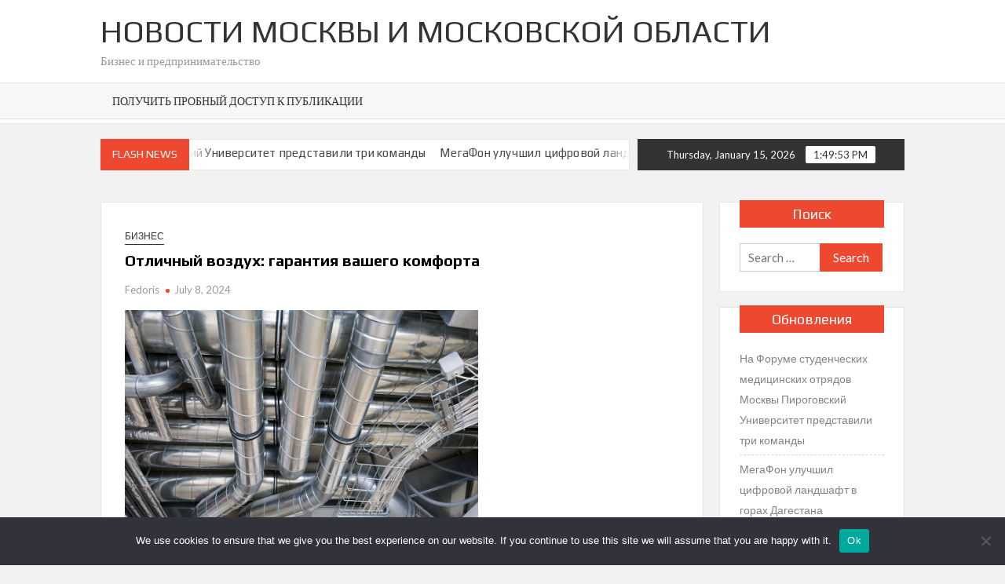

--- FILE ---
content_type: text/html; charset=UTF-8
request_url: https://mm-online.ru/4673474-otlichnyjj-vozdukh-garantiya-vashego-komforta-6tz0/
body_size: 17649
content:
<!doctype html>
<html lang="ru-RU">
<head>
	<meta charset="UTF-8">
	<meta name="viewport" content="width=device-width">
	<link rel="profile" href="https://gmpg.org/xfn/11">

	<title>Отличный воздух: гарантия вашего комфорта &#8211; Новости Москвы и Московской Области</title>
			 			 			 			 			 			 			 			 			 			 			 			 			 			 			 			 <meta name='robots' content='max-image-preview:large' />
	<style>img:is([sizes="auto" i], [sizes^="auto," i]) { contain-intrinsic-size: 3000px 1500px }</style>
	<link rel='dns-prefetch' href='//fonts.googleapis.com' />
<link rel="alternate" type="application/rss+xml" title="Новости Москвы и Московской Области &raquo; Feed" href="https://mm-online.ru/feed/" />
<link rel="alternate" type="application/rss+xml" title="Новости Москвы и Московской Области &raquo; Comments Feed" href="https://mm-online.ru/comments/feed/" />
<link rel="alternate" type="application/rss+xml" title="Новости Москвы и Московской Области &raquo; Отличный воздух: гарантия вашего комфорта Comments Feed" href="https://mm-online.ru/4673474-otlichnyjj-vozdukh-garantiya-vashego-komforta-6tz0/feed/" />
<script type="text/javascript">
/* <![CDATA[ */
window._wpemojiSettings = {"baseUrl":"https:\/\/s.w.org\/images\/core\/emoji\/15.1.0\/72x72\/","ext":".png","svgUrl":"https:\/\/s.w.org\/images\/core\/emoji\/15.1.0\/svg\/","svgExt":".svg","source":{"concatemoji":"https:\/\/mm-online.ru\/wp-includes\/js\/wp-emoji-release.min.js?ver=6.8.1"}};
/*! This file is auto-generated */
!function(i,n){var o,s,e;function c(e){try{var t={supportTests:e,timestamp:(new Date).valueOf()};sessionStorage.setItem(o,JSON.stringify(t))}catch(e){}}function p(e,t,n){e.clearRect(0,0,e.canvas.width,e.canvas.height),e.fillText(t,0,0);var t=new Uint32Array(e.getImageData(0,0,e.canvas.width,e.canvas.height).data),r=(e.clearRect(0,0,e.canvas.width,e.canvas.height),e.fillText(n,0,0),new Uint32Array(e.getImageData(0,0,e.canvas.width,e.canvas.height).data));return t.every(function(e,t){return e===r[t]})}function u(e,t,n){switch(t){case"flag":return n(e,"\ud83c\udff3\ufe0f\u200d\u26a7\ufe0f","\ud83c\udff3\ufe0f\u200b\u26a7\ufe0f")?!1:!n(e,"\ud83c\uddfa\ud83c\uddf3","\ud83c\uddfa\u200b\ud83c\uddf3")&&!n(e,"\ud83c\udff4\udb40\udc67\udb40\udc62\udb40\udc65\udb40\udc6e\udb40\udc67\udb40\udc7f","\ud83c\udff4\u200b\udb40\udc67\u200b\udb40\udc62\u200b\udb40\udc65\u200b\udb40\udc6e\u200b\udb40\udc67\u200b\udb40\udc7f");case"emoji":return!n(e,"\ud83d\udc26\u200d\ud83d\udd25","\ud83d\udc26\u200b\ud83d\udd25")}return!1}function f(e,t,n){var r="undefined"!=typeof WorkerGlobalScope&&self instanceof WorkerGlobalScope?new OffscreenCanvas(300,150):i.createElement("canvas"),a=r.getContext("2d",{willReadFrequently:!0}),o=(a.textBaseline="top",a.font="600 32px Arial",{});return e.forEach(function(e){o[e]=t(a,e,n)}),o}function t(e){var t=i.createElement("script");t.src=e,t.defer=!0,i.head.appendChild(t)}"undefined"!=typeof Promise&&(o="wpEmojiSettingsSupports",s=["flag","emoji"],n.supports={everything:!0,everythingExceptFlag:!0},e=new Promise(function(e){i.addEventListener("DOMContentLoaded",e,{once:!0})}),new Promise(function(t){var n=function(){try{var e=JSON.parse(sessionStorage.getItem(o));if("object"==typeof e&&"number"==typeof e.timestamp&&(new Date).valueOf()<e.timestamp+604800&&"object"==typeof e.supportTests)return e.supportTests}catch(e){}return null}();if(!n){if("undefined"!=typeof Worker&&"undefined"!=typeof OffscreenCanvas&&"undefined"!=typeof URL&&URL.createObjectURL&&"undefined"!=typeof Blob)try{var e="postMessage("+f.toString()+"("+[JSON.stringify(s),u.toString(),p.toString()].join(",")+"));",r=new Blob([e],{type:"text/javascript"}),a=new Worker(URL.createObjectURL(r),{name:"wpTestEmojiSupports"});return void(a.onmessage=function(e){c(n=e.data),a.terminate(),t(n)})}catch(e){}c(n=f(s,u,p))}t(n)}).then(function(e){for(var t in e)n.supports[t]=e[t],n.supports.everything=n.supports.everything&&n.supports[t],"flag"!==t&&(n.supports.everythingExceptFlag=n.supports.everythingExceptFlag&&n.supports[t]);n.supports.everythingExceptFlag=n.supports.everythingExceptFlag&&!n.supports.flag,n.DOMReady=!1,n.readyCallback=function(){n.DOMReady=!0}}).then(function(){return e}).then(function(){var e;n.supports.everything||(n.readyCallback(),(e=n.source||{}).concatemoji?t(e.concatemoji):e.wpemoji&&e.twemoji&&(t(e.twemoji),t(e.wpemoji)))}))}((window,document),window._wpemojiSettings);
/* ]]> */
</script>
<style id='wp-emoji-styles-inline-css' type='text/css'>

	img.wp-smiley, img.emoji {
		display: inline !important;
		border: none !important;
		box-shadow: none !important;
		height: 1em !important;
		width: 1em !important;
		margin: 0 0.07em !important;
		vertical-align: -0.1em !important;
		background: none !important;
		padding: 0 !important;
	}
</style>
<link rel='stylesheet' id='wp-block-library-css' href='https://mm-online.ru/wp-includes/css/dist/block-library/style.min.css?ver=6.8.1' type='text/css' media='all' />
<style id='classic-theme-styles-inline-css' type='text/css'>
/*! This file is auto-generated */
.wp-block-button__link{color:#fff;background-color:#32373c;border-radius:9999px;box-shadow:none;text-decoration:none;padding:calc(.667em + 2px) calc(1.333em + 2px);font-size:1.125em}.wp-block-file__button{background:#32373c;color:#fff;text-decoration:none}
</style>
<style id='global-styles-inline-css' type='text/css'>
:root{--wp--preset--aspect-ratio--square: 1;--wp--preset--aspect-ratio--4-3: 4/3;--wp--preset--aspect-ratio--3-4: 3/4;--wp--preset--aspect-ratio--3-2: 3/2;--wp--preset--aspect-ratio--2-3: 2/3;--wp--preset--aspect-ratio--16-9: 16/9;--wp--preset--aspect-ratio--9-16: 9/16;--wp--preset--color--black: #000000;--wp--preset--color--cyan-bluish-gray: #abb8c3;--wp--preset--color--white: #ffffff;--wp--preset--color--pale-pink: #f78da7;--wp--preset--color--vivid-red: #cf2e2e;--wp--preset--color--luminous-vivid-orange: #ff6900;--wp--preset--color--luminous-vivid-amber: #fcb900;--wp--preset--color--light-green-cyan: #7bdcb5;--wp--preset--color--vivid-green-cyan: #00d084;--wp--preset--color--pale-cyan-blue: #8ed1fc;--wp--preset--color--vivid-cyan-blue: #0693e3;--wp--preset--color--vivid-purple: #9b51e0;--wp--preset--gradient--vivid-cyan-blue-to-vivid-purple: linear-gradient(135deg,rgba(6,147,227,1) 0%,rgb(155,81,224) 100%);--wp--preset--gradient--light-green-cyan-to-vivid-green-cyan: linear-gradient(135deg,rgb(122,220,180) 0%,rgb(0,208,130) 100%);--wp--preset--gradient--luminous-vivid-amber-to-luminous-vivid-orange: linear-gradient(135deg,rgba(252,185,0,1) 0%,rgba(255,105,0,1) 100%);--wp--preset--gradient--luminous-vivid-orange-to-vivid-red: linear-gradient(135deg,rgba(255,105,0,1) 0%,rgb(207,46,46) 100%);--wp--preset--gradient--very-light-gray-to-cyan-bluish-gray: linear-gradient(135deg,rgb(238,238,238) 0%,rgb(169,184,195) 100%);--wp--preset--gradient--cool-to-warm-spectrum: linear-gradient(135deg,rgb(74,234,220) 0%,rgb(151,120,209) 20%,rgb(207,42,186) 40%,rgb(238,44,130) 60%,rgb(251,105,98) 80%,rgb(254,248,76) 100%);--wp--preset--gradient--blush-light-purple: linear-gradient(135deg,rgb(255,206,236) 0%,rgb(152,150,240) 100%);--wp--preset--gradient--blush-bordeaux: linear-gradient(135deg,rgb(254,205,165) 0%,rgb(254,45,45) 50%,rgb(107,0,62) 100%);--wp--preset--gradient--luminous-dusk: linear-gradient(135deg,rgb(255,203,112) 0%,rgb(199,81,192) 50%,rgb(65,88,208) 100%);--wp--preset--gradient--pale-ocean: linear-gradient(135deg,rgb(255,245,203) 0%,rgb(182,227,212) 50%,rgb(51,167,181) 100%);--wp--preset--gradient--electric-grass: linear-gradient(135deg,rgb(202,248,128) 0%,rgb(113,206,126) 100%);--wp--preset--gradient--midnight: linear-gradient(135deg,rgb(2,3,129) 0%,rgb(40,116,252) 100%);--wp--preset--font-size--small: 13px;--wp--preset--font-size--medium: 20px;--wp--preset--font-size--large: 36px;--wp--preset--font-size--x-large: 42px;--wp--preset--spacing--20: 0.44rem;--wp--preset--spacing--30: 0.67rem;--wp--preset--spacing--40: 1rem;--wp--preset--spacing--50: 1.5rem;--wp--preset--spacing--60: 2.25rem;--wp--preset--spacing--70: 3.38rem;--wp--preset--spacing--80: 5.06rem;--wp--preset--shadow--natural: 6px 6px 9px rgba(0, 0, 0, 0.2);--wp--preset--shadow--deep: 12px 12px 50px rgba(0, 0, 0, 0.4);--wp--preset--shadow--sharp: 6px 6px 0px rgba(0, 0, 0, 0.2);--wp--preset--shadow--outlined: 6px 6px 0px -3px rgba(255, 255, 255, 1), 6px 6px rgba(0, 0, 0, 1);--wp--preset--shadow--crisp: 6px 6px 0px rgba(0, 0, 0, 1);}:where(.is-layout-flex){gap: 0.5em;}:where(.is-layout-grid){gap: 0.5em;}body .is-layout-flex{display: flex;}.is-layout-flex{flex-wrap: wrap;align-items: center;}.is-layout-flex > :is(*, div){margin: 0;}body .is-layout-grid{display: grid;}.is-layout-grid > :is(*, div){margin: 0;}:where(.wp-block-columns.is-layout-flex){gap: 2em;}:where(.wp-block-columns.is-layout-grid){gap: 2em;}:where(.wp-block-post-template.is-layout-flex){gap: 1.25em;}:where(.wp-block-post-template.is-layout-grid){gap: 1.25em;}.has-black-color{color: var(--wp--preset--color--black) !important;}.has-cyan-bluish-gray-color{color: var(--wp--preset--color--cyan-bluish-gray) !important;}.has-white-color{color: var(--wp--preset--color--white) !important;}.has-pale-pink-color{color: var(--wp--preset--color--pale-pink) !important;}.has-vivid-red-color{color: var(--wp--preset--color--vivid-red) !important;}.has-luminous-vivid-orange-color{color: var(--wp--preset--color--luminous-vivid-orange) !important;}.has-luminous-vivid-amber-color{color: var(--wp--preset--color--luminous-vivid-amber) !important;}.has-light-green-cyan-color{color: var(--wp--preset--color--light-green-cyan) !important;}.has-vivid-green-cyan-color{color: var(--wp--preset--color--vivid-green-cyan) !important;}.has-pale-cyan-blue-color{color: var(--wp--preset--color--pale-cyan-blue) !important;}.has-vivid-cyan-blue-color{color: var(--wp--preset--color--vivid-cyan-blue) !important;}.has-vivid-purple-color{color: var(--wp--preset--color--vivid-purple) !important;}.has-black-background-color{background-color: var(--wp--preset--color--black) !important;}.has-cyan-bluish-gray-background-color{background-color: var(--wp--preset--color--cyan-bluish-gray) !important;}.has-white-background-color{background-color: var(--wp--preset--color--white) !important;}.has-pale-pink-background-color{background-color: var(--wp--preset--color--pale-pink) !important;}.has-vivid-red-background-color{background-color: var(--wp--preset--color--vivid-red) !important;}.has-luminous-vivid-orange-background-color{background-color: var(--wp--preset--color--luminous-vivid-orange) !important;}.has-luminous-vivid-amber-background-color{background-color: var(--wp--preset--color--luminous-vivid-amber) !important;}.has-light-green-cyan-background-color{background-color: var(--wp--preset--color--light-green-cyan) !important;}.has-vivid-green-cyan-background-color{background-color: var(--wp--preset--color--vivid-green-cyan) !important;}.has-pale-cyan-blue-background-color{background-color: var(--wp--preset--color--pale-cyan-blue) !important;}.has-vivid-cyan-blue-background-color{background-color: var(--wp--preset--color--vivid-cyan-blue) !important;}.has-vivid-purple-background-color{background-color: var(--wp--preset--color--vivid-purple) !important;}.has-black-border-color{border-color: var(--wp--preset--color--black) !important;}.has-cyan-bluish-gray-border-color{border-color: var(--wp--preset--color--cyan-bluish-gray) !important;}.has-white-border-color{border-color: var(--wp--preset--color--white) !important;}.has-pale-pink-border-color{border-color: var(--wp--preset--color--pale-pink) !important;}.has-vivid-red-border-color{border-color: var(--wp--preset--color--vivid-red) !important;}.has-luminous-vivid-orange-border-color{border-color: var(--wp--preset--color--luminous-vivid-orange) !important;}.has-luminous-vivid-amber-border-color{border-color: var(--wp--preset--color--luminous-vivid-amber) !important;}.has-light-green-cyan-border-color{border-color: var(--wp--preset--color--light-green-cyan) !important;}.has-vivid-green-cyan-border-color{border-color: var(--wp--preset--color--vivid-green-cyan) !important;}.has-pale-cyan-blue-border-color{border-color: var(--wp--preset--color--pale-cyan-blue) !important;}.has-vivid-cyan-blue-border-color{border-color: var(--wp--preset--color--vivid-cyan-blue) !important;}.has-vivid-purple-border-color{border-color: var(--wp--preset--color--vivid-purple) !important;}.has-vivid-cyan-blue-to-vivid-purple-gradient-background{background: var(--wp--preset--gradient--vivid-cyan-blue-to-vivid-purple) !important;}.has-light-green-cyan-to-vivid-green-cyan-gradient-background{background: var(--wp--preset--gradient--light-green-cyan-to-vivid-green-cyan) !important;}.has-luminous-vivid-amber-to-luminous-vivid-orange-gradient-background{background: var(--wp--preset--gradient--luminous-vivid-amber-to-luminous-vivid-orange) !important;}.has-luminous-vivid-orange-to-vivid-red-gradient-background{background: var(--wp--preset--gradient--luminous-vivid-orange-to-vivid-red) !important;}.has-very-light-gray-to-cyan-bluish-gray-gradient-background{background: var(--wp--preset--gradient--very-light-gray-to-cyan-bluish-gray) !important;}.has-cool-to-warm-spectrum-gradient-background{background: var(--wp--preset--gradient--cool-to-warm-spectrum) !important;}.has-blush-light-purple-gradient-background{background: var(--wp--preset--gradient--blush-light-purple) !important;}.has-blush-bordeaux-gradient-background{background: var(--wp--preset--gradient--blush-bordeaux) !important;}.has-luminous-dusk-gradient-background{background: var(--wp--preset--gradient--luminous-dusk) !important;}.has-pale-ocean-gradient-background{background: var(--wp--preset--gradient--pale-ocean) !important;}.has-electric-grass-gradient-background{background: var(--wp--preset--gradient--electric-grass) !important;}.has-midnight-gradient-background{background: var(--wp--preset--gradient--midnight) !important;}.has-small-font-size{font-size: var(--wp--preset--font-size--small) !important;}.has-medium-font-size{font-size: var(--wp--preset--font-size--medium) !important;}.has-large-font-size{font-size: var(--wp--preset--font-size--large) !important;}.has-x-large-font-size{font-size: var(--wp--preset--font-size--x-large) !important;}
:where(.wp-block-post-template.is-layout-flex){gap: 1.25em;}:where(.wp-block-post-template.is-layout-grid){gap: 1.25em;}
:where(.wp-block-columns.is-layout-flex){gap: 2em;}:where(.wp-block-columns.is-layout-grid){gap: 2em;}
:root :where(.wp-block-pullquote){font-size: 1.5em;line-height: 1.6;}
</style>
<link rel='stylesheet' id='custom-comments-css-css' href='https://mm-online.ru/wp-content/plugins/bka-single/asset/styles.css?ver=6.8.1' type='text/css' media='all' />
<link rel='stylesheet' id='cookie-notice-front-css' href='https://mm-online.ru/wp-content/plugins/cookie-notice/css/front.min.css?ver=2.4.16' type='text/css' media='all' />
<link rel='stylesheet' id='timesnews-style-css' href='https://mm-online.ru/wp-content/themes/timesnews.mm/style.css?ver=6.8.1' type='text/css' media='all' />
<link rel='stylesheet' id='fontawesome-css' href='https://mm-online.ru/wp-content/themes/timesnews.mm/assets/library/fontawesome/css/all.min.css?ver=6.8.1' type='text/css' media='all' />
<link rel='stylesheet' id='timesnews-google-fonts-css' href='//fonts.googleapis.com/css?family=Play:400,700|Lato:400,400i,700&#038;subset=latin%2Clatin-ext' type='text/css' media='all' />
<script type="text/javascript" id="cookie-notice-front-js-before">
/* <![CDATA[ */
var cnArgs = {"ajaxUrl":"https:\/\/mm-online.ru\/wp-admin\/admin-ajax.php","nonce":"61a0197fb1","hideEffect":"fade","position":"bottom","onScroll":false,"onScrollOffset":100,"onClick":false,"cookieName":"cookie_notice_accepted","cookieTime":2592000,"cookieTimeRejected":2592000,"globalCookie":false,"redirection":false,"cache":false,"revokeCookies":false,"revokeCookiesOpt":"automatic"};
/* ]]> */
</script>
<script type="text/javascript" src="https://mm-online.ru/wp-content/plugins/cookie-notice/js/front.min.js?ver=2.4.16" id="cookie-notice-front-js"></script>
<script type="text/javascript" src="https://mm-online.ru/wp-includes/js/jquery/jquery.min.js?ver=3.7.1" id="jquery-core-js"></script>
<script type="text/javascript" src="https://mm-online.ru/wp-includes/js/jquery/jquery-migrate.min.js?ver=3.4.1" id="jquery-migrate-js"></script>
<script type="text/javascript" src="https://mm-online.ru/wp-content/themes/timesnews.mm/assets/js/global.js?ver=1" id="timesnews-global-js"></script>
<link rel="https://api.w.org/" href="https://mm-online.ru/wp-json/" /><link rel="alternate" title="JSON" type="application/json" href="https://mm-online.ru/wp-json/wp/v2/posts/85791" /><link rel="EditURI" type="application/rsd+xml" title="RSD" href="https://mm-online.ru/xmlrpc.php?rsd" />
<meta name="generator" content="WordPress 6.8.1" />
<link rel="canonical" href="https://mm-online.ru/4673474-otlichnyjj-vozdukh-garantiya-vashego-komforta-6tz0/" />
<link rel='shortlink' href='https://mm-online.ru/?p=85791' />
<link rel="alternate" title="oEmbed (JSON)" type="application/json+oembed" href="https://mm-online.ru/wp-json/oembed/1.0/embed?url=https%3A%2F%2Fmm-online.ru%2F4673474-otlichnyjj-vozdukh-garantiya-vashego-komforta-6tz0%2F" />
<meta name="description" content="В современном мире климатическое оборудование играет ключевую роль в создании комфортных условий в жилых и офисных помещениях."><style type="text/css">.recentcomments a{display:inline !important;padding:0 !important;margin:0 !important;}</style><link rel="apple-touch-icon" sizes="57x57" href="/apple-icon-57x57.png">
<link rel="apple-touch-icon" sizes="60x60" href="/apple-icon-60x60.png">
<link rel="apple-touch-icon" sizes="72x72" href="/apple-icon-72x72.png">
<link rel="apple-touch-icon" sizes="76x76" href="/apple-icon-76x76.png">
<link rel="apple-touch-icon" sizes="114x114" href="/apple-icon-114x114.png">
<link rel="apple-touch-icon" sizes="120x120" href="/apple-icon-120x120.png">
<link rel="apple-touch-icon" sizes="144x144" href="/apple-icon-144x144.png">
<link rel="apple-touch-icon" sizes="152x152" href="/apple-icon-152x152.png">
<link rel="apple-touch-icon" sizes="180x180" href="/apple-icon-180x180.png">
<link rel="icon" type="image/png" sizes="192x192"  href="/android-icon-192x192.png">
<link rel="icon" type="image/png" sizes="32x32" href="/favicon-32x32.png">
<link rel="icon" type="image/png" sizes="96x96" href="/favicon-96x96.png">
<link rel="icon" type="image/png" sizes="16x16" href="/favicon-16x16.png">
<link rel="manifest" href="/manifest.json">
<meta name="msapplication-TileColor" content="#ffffff">
<meta name="msapplication-TileImage" content="/ms-icon-144x144.png">
<meta name="theme-color" content="#ffffff">

</head>

<body class="wp-singular post-template-default single single-post postid-85791 single-format-standard wp-theme-timesnewsmm cookies-not-set has-sidebar">
	<div id="page" class="site">
	<a class="skip-link screen-reader-text" href="#content">Skip to content</a>
	
	
	<header id="masthead" class="site-header">
		<div id="main-header" class="main-header">
			<div class="navigation-top">
        		<div class="wrap">
            	<div id="site-header-menu" class="site-header-menu">
               	<nav class="main-navigation" aria-label="Primary Menu" role="navigation">
							    <button class="menu-toggle" aria-controls="primary-menu" aria-expanded="false">
        <span class="toggle-text">Menu</span>
        <span class="toggle-bar"></span>
    </button>

    <div id="primary-menu" class="menu"><ul>
<li class="page_item page-item-135586"><a href="https://mm-online.ru/poluchit-probnyj-dostup-k-publikacii/">Получить пробный доступ к публикации</a></li>
</ul></div>
						 </nav><!-- #site-navigation -->
						 									<button type="button" class="search-toggle"><span><span class="screen-reader-text">Search for:</span></span></button>
								           		</div>
        		</div><!-- .wrap -->
			</div><!-- .navigation-top -->
			<div class="search-container-wrap">
    <div class="search-container">
        <form role="search" method="get" class="search" action="https://mm-online.ru/"  role="search"> 
            <label for='s' class='screen-reader-text'>Search</label> 
                <input class="search-field" placeholder="Search&hellip;" name="s" type="search"> 
                <input class="search-submit" value="Search" type="submit">
        </form>
    </div><!-- .search-container -->
</div><!-- .search-container-wrap -->
    

			<div class="main-header-brand">
				
				<div class="header-brand" >
					<div class="wrap">
						<div class="header-brand-content">
							    <div class="site-branding">
                <div class="site-branding-text">

                            <p class="site-title"><a href="https://mm-online.ru/" rel="home">Новости Москвы и Московской Области</a></p>
                                <p class="site-description">Бизнес и предпринимательство</p>
            
        </div><!-- .site-branding-text -->
    </div><!-- .site-branding -->


							<div class="header-right">
								<div class="header-banner">

																	</div><!-- .header-banner -->
							</div><!-- .header-right -->
						</div><!-- .header-brand-content -->
					</div><!-- .wrap -->
				</div><!-- .header-brand -->

				<div id="nav-sticker">
					<div class="navigation-top">
						<div class="wrap">
							<div id="site-header-menu" class="site-header-menu">
								<nav id="site-navigation" class="main-navigation" aria-label="Primary Menu">
								    <button class="menu-toggle" aria-controls="primary-menu" aria-expanded="false">
        <span class="toggle-text">Menu</span>
        <span class="toggle-bar"></span>
    </button>

    <div id="primary-menu" class="menu"><ul>
<li class="page_item page-item-135586"><a href="https://mm-online.ru/poluchit-probnyj-dostup-k-publikacii/">Получить пробный доступ к публикации</a></li>
</ul></div>
								</nav><!-- #site-navigation -->
	            												<button type="button" class="search-toggle"><span><span class="screen-reader-text">Search for:</span></span></button>
															</div>
        				</div><!-- .wrap -->
     				</div><!-- .navigation-top -->
     			</div><!-- #nav-sticker -->
     			<div class="search-container-wrap">
    <div class="search-container">
        <form role="search" method="get" class="search" action="https://mm-online.ru/"  role="search"> 
            <label for='s' class='screen-reader-text'>Search</label> 
                <input class="search-field" placeholder="Search&hellip;" name="s" type="search"> 
                <input class="search-submit" value="Search" type="submit">
        </form>
    </div><!-- .search-container -->
</div><!-- .search-container-wrap -->
    
					<div class="flash-news-holder">
						<div class="wrap">
							<div class="top-header">
								<div class="top-header-inner">
									    <div class="flash-news">
                <div class="flash-news-header">
            <h4 class="flash-news-title">Flash News</h4>
        </div>
                <div class="marquee">
                            <artical class="news-post-title">
                    
                    <h3><a href="https://mm-online.ru/na-forume-studencheskikh-medicinskikh-otryadov-moskvy-piro-5f/" title="На Форуме студенческих медицинских отрядов Москвы Пироговский Университет представили три команды">На Форуме студенческих медицинских отрядов Москвы Пироговский Университет представили три команды</a></h3>
                </artical>

                            <artical class="news-post-title">
                    
                    <h3><a href="https://mm-online.ru/megafon-uluchshil-cifrovojj-landshaft-v-gorakh-dagestana-17d/" title="МегаФон улучшил цифровой ландшафт в горах Дагестана">МегаФон улучшил цифровой ландшафт в горах Дагестана</a></h3>
                </artical>

                            <artical class="news-post-title">
                    
                    <h3><a href="https://mm-online.ru/megafon-uluchshaet-cifrovojj-landshaft-v-to-t87/" title="МегаФон улучшает «цифровой ландшафт» в Тоджинском кожууне Тувы">МегаФон улучшает «цифровой ландшафт» в Тоджинском кожууне Тувы</a></h3>
                </artical>

                            <artical class="news-post-title">
                    
                    <h3><a href="https://mm-online.ru/post-svyaz-s-vidom-na-baltiku-v-yantarnom-usilili-lte-e3d5j/" title="Связь с видом на Балтику: в Янтарном усилили LTE">Связь с видом на Балтику: в Янтарном усилили LTE</a></h3>
                </artical>

                            <artical class="news-post-title">
                    
                    <h3><a href="https://mm-online.ru/863708-zapushhen-shestojj-sputnik-gruppirovki-kubsatov-75m0o/" title="Запущен шестой спутник группировки кубсатов">Запущен шестой спутник группировки кубсатов</a></h3>
                </artical>

                            <artical class="news-post-title">
                    
                    <h3><a href="https://mm-online.ru/proshla-tradicionnaya-vstrecha-poslov-8zu8e/" title="Прошла традиционная встреча послов">Прошла традиционная встреча послов</a></h3>
                </artical>

                            <artical class="news-post-title">
                    
                    <h3><a href="https://mm-online.ru/kompaniya-gudvin-obyavlyaet-o-rasshirenii-prisutstviya-v-cifrov-74u/" title="Компания «Гудвин» объявляет о расширении присутствия в цифровых каналах коммуникации и акценте на развитии собственного телеграм-канала в 2026 году.">Компания «Гудвин» объявляет о расширении присутствия в цифровых каналах коммуникации и акценте на развитии собственного телеграм-канала в 2026 году.</a></h3>
                </artical>

                            <artical class="news-post-title">
                    
                    <h3><a href="https://mm-online.ru/vmeshatelstvo-operatora-minimalno-v-rossi-pt/" title="Вмешательство оператора минимально: в России создали «умный» комплекс сварки">Вмешательство оператора минимально: в России создали «умный» комплекс сварки</a></h3>
                </artical>

                            <artical class="news-post-title">
                    
                    <h3><a href="https://mm-online.ru/kompaniya-azimut-osnastila-aeroport-soch-rkf/" title="Компания «Азимут» оснастила аэропорт Сочи новейшим оборудованием для бесперебойной связи диспетчеров с самолетами">Компания «Азимут» оснастила аэропорт Сочи новейшим оборудованием для бесперебойной связи диспетчеров с самолетами</a></h3>
                </artical>

                            <artical class="news-post-title">
                    
                    <h3><a href="https://mm-online.ru/v-pirogovskom-universitete-uspeshno-proshla-nauchno-prak-gh2/" title="В Пироговском Университете успешно прошла научно-практическая конференция, организованная Институтом клинической психологии и социальной работы">В Пироговском Университете успешно прошла научно-практическая конференция, организованная Институтом клинической психологии и социальной работы</a></h3>
                </artical>

                    </div><!-- .marquee -->
    </div><!-- .flash-news -->
    								</div><!-- .top-header-inner -->
							</div><!-- .top-header -->

							<div class="clock">
								<div id="date">Thursday, January 15, 2026</div>
								<div id="time"></div>
							</div>
						</div><!-- .wrap -->
					</div><!-- .flash-news-holder -->
				
			</div><!-- .main-header-brand -->
		</div><!-- .main-header -->
	</header><!-- #masthead -->

	<div id="content" class="site-content">
		<div class="site-content-cell"><div class="wrap">
	<div id="primary" class="content-area">
		<main id="main" class="site-main">

		
<article id="post-85791" class="post-85791 post type-post status-publish format-standard hentry category-17 tag-obsluzhivanie-sistem-ventilyacii tag-remont-klimaticheskoj-tehniki tag-ustanovka-klimaticheskogo-oborudovaniya tag-chistka-i-zapravka-kondicionerov entry">
	
	<div class="entry-content-holder">
		<header class="entry-header">

		
				<div class="entry-meta">

					
		<span class="cat-links">
		
			<a class="category-color-17" href="https://mm-online.ru/category/%d0%b1%d0%b8%d0%b7%d0%bd%d0%b5%d1%81/">Бизнес</a>
				</span>
	
				</div><!-- .entry-meta -->
			<h1 class="entry-title">Отличный воздух: гарантия вашего комфорта</h1>
		<div class="entry-meta">
			<span class="author vcard"> <a class="url fn n" href="https://mm-online.ru/author/fedoris/">Fedoris</a> </span><span class="posted-on"><a href="https://mm-online.ru/4673474-otlichnyjj-vozdukh-garantiya-vashego-komforta-6tz0/" rel="bookmark"><time class="entry-date published" datetime="2024-07-08T10:14:00+00:00">July 8, 2024</time></a></span>		</div><!-- .entry-meta -->

		
	</header><!-- .entry-header -->

	<div class="entry-content">
		<div id='body_225031_miss_1'></div> <p><img decoding="async" src="//st.business-key.com/i/files/54875/2024/07/1720422480.jpg" alt="фото: " title="" srcset="//st.business-key.com/i/files/54875/2024/07/thumbs/480x1720422480.jpg 480w, //st.business-key.com/i/files/54875/2024/07/thumbs/800x1720422480.jpg 800w, //st.business-key.com/i/files/54875/2024/07/thumbs/1024x1720422480.jpg 1024w" style="object-fit: cover;" width="450"></p><p><br></p><p>    В современном мире климатическое оборудование играет ключевую роль в создании комфортных условий в жилых и офисных помещениях. Правильная установка и регулярное <a href="https://tochkaholoda.ru/services/obsluzhivanie-ventilyacii" target="_blank">обслуживание систем вентиляции</a> – основные аспекты, обеспечивающие долговечность и эффективность системы.</p><p><br></p><p>    Установка климатического оборудования должна проводиться квалифицированными специалистами. Правильно установленные кондиционеры работают более эффективно, что сокращает энергопотребление и увеличивает срок службы аппаратуры. Профессионалы учитывают все нюансы, от местоположения устройств до спецификаций здания, чтобы обеспечить оптимальную работу оборудования.</p><p><br></p><p>    Регулярная чистка кондиционеров необходима для поддержания качества воздуха и предотвращения различных проблем, таких как перегрев и излишнее энергопотребление. В процессе эксплуатации на радиаторах и фильтрах накапливается пыль, которая может снижать эффективность системы. Чистка помогает устранить эти загрязнения и восстановить первоначальную производительность устройства.</p><p><br></p><p>    Заправка кондиционеров фреоном также играет важную роль в поддержании эффективности. Недостаток хладагента приводит к снижению холодопроизводительности, что заставляет кондиционер работать на повышенных оборотах, увеличивая износ и потребление электричества.</p><p><br></p><p>    Своевременный ремонт климатической техники предотвращает серьезные поломки и продлевает срок службы оборудования. При появлении первых признаков неисправности, таких как необычные звуки, утечка фреона или недостаточное охлаждение, следует немедленно обратиться к специалистам. Профессиональный ремонт может быстро устранить проблему, избежав более значительных и дорогостоящих повреждений в будущем.</p><p><br></p><p>    Системы вентиляции требуют регулярной проверки и для поддержания эффективной работы. Засорение воздуховодов может привести к снижению качества воздуха в помещении и увеличению расхода энергии. Чистка воздуховодов, замена фильтров и проверка вентиляторов помогают поддерживать в оптимальном состоянии.</p><p><br></p><p>    <a href="https://tochkaholoda.ru/services/obsluzhivanie-kondicionerov" target="_blank">Чистка и заправка кондиционеров</a>, а также качественное обслуживание систем вентиляции, являются ключевыми элементами для поддержания здорового микроклимата и эффективности работы климатического оборудования. Профессиональная установка и регулярный уход за техникой гарантируют её долговечность и помогают избежать непредвиденных расходов на ремонт. Помните, что забота о вашем кондиционере и системе вентиляции – это инвестиция в комфорт и здоровье всех, кто находится в помещении.</p><p><br></p><p>Источник: <a href="https://tochkaholoda.ru/services" target="_blank">tochkaholoda.ru</a></p>
    <p>Комментариев пока нет.</p>
<h4>Прочтите также:</h4><ul><li><a href="https://mm-online.ru/5208257-ehlektrosvarnye-truby-nadezhnoe-soedinenie-dlya-in-0dq/">Электросварные трубы: надежное соединение для инфраструктурных проектов</a></li><li><a href="https://mm-online.ru/torgovoe-oborudovanie-serdce-vashego-biznesa-1s35/">Торговое оборудование: сердце вашего бизнеса</a></li><li><a href="https://mm-online.ru/kliningovye-uslugi-v-mytishhakh-ehffektivnoe-resheni-v1/">Клининговые услуги в Мытищах: эффективное решение для мойки окон</a></li><li><a href="https://mm-online.ru/uchebnyjj-centr-stante-professionalom-svoego-del-ee/">Учебный центр: станьте профессионалом своего дела</a></li><li><a href="https://mm-online.ru/?p=83343">Дома из пеноблока: технология строительства и преимущества</a></li></ul><h4>Это интересно:</h4><ul><li><a href="https://mm-online.ru/o-razvitii-otechestvennojj-avtomobilnojj-promyshlen-692ny/">Pert Enterprise Permsnabsbyt согласился сотрудничать с разработчиком российского электричества?</a></li></ul>
	</div><!-- .entry-content -->

	
		<footer class="entry-footer">
			<div class="entry-meta">

				<span class="tag-links"><a href="https://mm-online.ru/tag/obsluzhivanie-sistem-ventilyacii/" rel="tag">обслуживание систем вентиляции</a><a href="https://mm-online.ru/tag/remont-klimaticheskoj-tehniki/" rel="tag">ремонт климатической техники</a><a href="https://mm-online.ru/tag/ustanovka-klimaticheskogo-oborudovaniya/" rel="tag">установка климатического оборудования</a><a href="https://mm-online.ru/tag/chistka-i-zapravka-kondicionerov/" rel="tag">чистка и заправка кондиционеров</a></span> 			</div><!-- .entry-meta -->
		</footer><!-- .entry-footer -->
			
		</div><!-- .entry-content-holder -->
</article><!-- #post-85791 -->

	<nav class="navigation post-navigation" aria-label="Posts">
		<h2 class="screen-reader-text">Post navigation</h2>
		<div class="nav-links"><div class="nav-previous"><a href="https://mm-online.ru/zavershenie-torgov-na-valyutnom-rynke-uk-al-0y/" rel="prev">Завершение торгов на валютном рынке 04.07 УК &#8220;Альфа-Капитал&#8221;</a></div><div class="nav-next"><a href="https://mm-online.ru/4390046-premarket-mosbirzhi-uk-alfa-kapital-sg/" rel="next">Премаркет МосБиржи 05.07 УК &#8220;Альфа-Капитал&#8221;</a></div></div>
	</nav>
<div id="comments" class="comments-area">

		<div id="respond" class="comment-respond">
		<h3 id="reply-title" class="comment-reply-title">Leave a Reply <small><a rel="nofollow" id="cancel-comment-reply-link" href="/4673474-otlichnyjj-vozdukh-garantiya-vashego-komforta-6tz0/#respond" style="display:none;">Cancel reply</a></small></h3><form action="https://mm-online.ru/wp-comments-post.php" method="post" id="commentform" class="comment-form" novalidate><p class="comment-notes"><span id="email-notes">Your email address will not be published.</span> <span class="required-field-message">Required fields are marked <span class="required">*</span></span></p><p class="comment-form-comment"><label for="comment">Comment <span class="required">*</span></label> <textarea autocomplete="new-password"  id="a673a2d32a"  name="a673a2d32a"   cols="45" rows="8" maxlength="65525" required></textarea><textarea id="comment" aria-label="hp-comment" aria-hidden="true" name="comment" autocomplete="new-password" style="padding:0 !important;clip:rect(1px, 1px, 1px, 1px) !important;position:absolute !important;white-space:nowrap !important;height:1px !important;width:1px !important;overflow:hidden !important;" tabindex="-1"></textarea><script data-noptimize>document.getElementById("comment").setAttribute( "id", "a399a3b6bfd11da7f58911f63b5520de" );document.getElementById("a673a2d32a").setAttribute( "id", "comment" );</script></p><p class="comment-form-author"><label for="author">Name <span class="required">*</span></label> <input id="author" name="author" type="text" value="" size="30" maxlength="245" autocomplete="name" required /></p>
<p class="comment-form-email"><label for="email">Email <span class="required">*</span></label> <input id="email" name="email" type="email" value="" size="30" maxlength="100" aria-describedby="email-notes" autocomplete="email" required /></p>
<p class="comment-form-url"><label for="url">Website</label> <input id="url" name="url" type="url" value="" size="30" maxlength="200" autocomplete="url" /></p>
<p class="comment-form-cookies-consent"><input id="wp-comment-cookies-consent" name="wp-comment-cookies-consent" type="checkbox" value="yes" /> <label for="wp-comment-cookies-consent">Save my name, email, and website in this browser for the next time I comment.</label></p>
<p class="form-submit"><input name="submit" type="submit" id="submit" class="submit" value="Post Comment" /> <input type='hidden' name='comment_post_ID' value='85791' id='comment_post_ID' />
<input type='hidden' name='comment_parent' id='comment_parent' value='0' />
</p></form>	</div><!-- #respond -->
	
</div><!-- #comments -->

		</main><!-- #main -->
	</div><!-- #primary -->


<aside id="secondary" class="widget-area">
	<section id="search-2" class="widget widget_search"><h2 class="widget-title">Поиск</h2><form role="search" method="get" class="search-form" action="https://mm-online.ru/">
				<label>
					<span class="screen-reader-text">Search for:</span>
					<input type="search" class="search-field" placeholder="Search &hellip;" value="" name="s" />
				</label>
				<input type="submit" class="search-submit" value="Search" />
			</form></section>
		<section id="recent-posts-2" class="widget widget_recent_entries">
		<h2 class="widget-title">Обновления</h2>
		<ul>
											<li>
					<a href="https://mm-online.ru/na-forume-studencheskikh-medicinskikh-otryadov-moskvy-piro-5f/">На Форуме студенческих медицинских отрядов Москвы Пироговский Университет представили три команды</a>
									</li>
											<li>
					<a href="https://mm-online.ru/megafon-uluchshil-cifrovojj-landshaft-v-gorakh-dagestana-17d/">МегаФон улучшил цифровой ландшафт в горах Дагестана</a>
									</li>
											<li>
					<a href="https://mm-online.ru/megafon-uluchshaet-cifrovojj-landshaft-v-to-t87/">МегаФон улучшает «цифровой ландшафт» в Тоджинском кожууне Тувы</a>
									</li>
											<li>
					<a href="https://mm-online.ru/post-svyaz-s-vidom-na-baltiku-v-yantarnom-usilili-lte-e3d5j/">Связь с видом на Балтику: в Янтарном усилили LTE</a>
									</li>
											<li>
					<a href="https://mm-online.ru/863708-zapushhen-shestojj-sputnik-gruppirovki-kubsatov-75m0o/">Запущен шестой спутник группировки кубсатов</a>
									</li>
					</ul>

		</section><section id="recent-comments-2" class="widget widget_recent_comments"><h2 class="widget-title">recent comments</h2><ul id="recentcomments"><li class="recentcomments"><span class="comment-author-link">Лена К</span> on <a href="https://mm-online.ru/derzhatelyam-premialnykh-kart-mir-primsocbanka-dos-pn9j0/#comment-117283">Держателям премиальных карт МИР Примсоцбанка доступен Mir Pass для комфортных путешествий</a></li><li class="recentcomments"><span class="comment-author-link">Ross Smith</span> on <a href="https://mm-online.ru/5868654-uroki-izvlechennye-iz-napadeniya-na-severnyjj-potok-x4v/#comment-93120">Уроки, извлеченные из нападения на &#8220;Северный Поток&#8221;</a></li><li class="recentcomments"><span class="comment-author-link">Ирина</span> on <a href="https://mm-online.ru/otechestvennaya-innovaciya-test-kotoryj-pozvolit-za-10-minut-otlichit-gripp-ot-kovida/#comment-56086">Отечественная инновация. Тест, который позволит за 10 минут отличить грипп от ковида</a></li><li class="recentcomments"><span class="comment-author-link">Дарья</span> on <a href="https://mm-online.ru/otechestvennaya-innovaciya-test-kotoryj-pozvolit-za-10-minut-otlichit-gripp-ot-kovida/#comment-54903">Отечественная инновация. Тест, который позволит за 10 минут отличить грипп от ковида</a></li><li class="recentcomments"><span class="comment-author-link">Татьяна</span> on <a href="https://mm-online.ru/otechestvennaya-innovaciya-test-kotoryj-pozvolit-za-10-minut-otlichit-gripp-ot-kovida/#comment-54900">Отечественная инновация. Тест, который позволит за 10 минут отличить грипп от ковида</a></li></ul></section><section id="archives-2" class="widget widget_archive"><h2 class="widget-title">Архивы</h2>
			<ul>
					<li><a href='https://mm-online.ru/2026/01/'>January 2026</a></li>
	<li><a href='https://mm-online.ru/2025/12/'>December 2025</a></li>
	<li><a href='https://mm-online.ru/2025/11/'>November 2025</a></li>
	<li><a href='https://mm-online.ru/2025/10/'>October 2025</a></li>
	<li><a href='https://mm-online.ru/2025/09/'>September 2025</a></li>
	<li><a href='https://mm-online.ru/2025/08/'>August 2025</a></li>
	<li><a href='https://mm-online.ru/2025/07/'>July 2025</a></li>
	<li><a href='https://mm-online.ru/2025/06/'>June 2025</a></li>
	<li><a href='https://mm-online.ru/2025/05/'>May 2025</a></li>
	<li><a href='https://mm-online.ru/2025/04/'>April 2025</a></li>
	<li><a href='https://mm-online.ru/2025/03/'>March 2025</a></li>
	<li><a href='https://mm-online.ru/2025/02/'>February 2025</a></li>
	<li><a href='https://mm-online.ru/2025/01/'>January 2025</a></li>
	<li><a href='https://mm-online.ru/2024/12/'>December 2024</a></li>
	<li><a href='https://mm-online.ru/2024/11/'>November 2024</a></li>
	<li><a href='https://mm-online.ru/2024/10/'>October 2024</a></li>
	<li><a href='https://mm-online.ru/2024/09/'>September 2024</a></li>
	<li><a href='https://mm-online.ru/2024/08/'>August 2024</a></li>
	<li><a href='https://mm-online.ru/2024/07/'>July 2024</a></li>
	<li><a href='https://mm-online.ru/2024/06/'>June 2024</a></li>
	<li><a href='https://mm-online.ru/2024/05/'>May 2024</a></li>
	<li><a href='https://mm-online.ru/2024/04/'>April 2024</a></li>
	<li><a href='https://mm-online.ru/2024/03/'>March 2024</a></li>
	<li><a href='https://mm-online.ru/2024/02/'>February 2024</a></li>
	<li><a href='https://mm-online.ru/2024/01/'>January 2024</a></li>
	<li><a href='https://mm-online.ru/2023/12/'>December 2023</a></li>
	<li><a href='https://mm-online.ru/2023/11/'>November 2023</a></li>
	<li><a href='https://mm-online.ru/2023/10/'>October 2023</a></li>
	<li><a href='https://mm-online.ru/2023/09/'>September 2023</a></li>
	<li><a href='https://mm-online.ru/2023/08/'>August 2023</a></li>
	<li><a href='https://mm-online.ru/2023/07/'>July 2023</a></li>
	<li><a href='https://mm-online.ru/2023/06/'>June 2023</a></li>
	<li><a href='https://mm-online.ru/2023/05/'>May 2023</a></li>
	<li><a href='https://mm-online.ru/2023/04/'>April 2023</a></li>
	<li><a href='https://mm-online.ru/2023/03/'>March 2023</a></li>
	<li><a href='https://mm-online.ru/2023/02/'>February 2023</a></li>
	<li><a href='https://mm-online.ru/2023/01/'>January 2023</a></li>
	<li><a href='https://mm-online.ru/2022/12/'>December 2022</a></li>
	<li><a href='https://mm-online.ru/2022/11/'>November 2022</a></li>
	<li><a href='https://mm-online.ru/2022/10/'>October 2022</a></li>
	<li><a href='https://mm-online.ru/2022/09/'>September 2022</a></li>
	<li><a href='https://mm-online.ru/2022/08/'>August 2022</a></li>
	<li><a href='https://mm-online.ru/2022/07/'>July 2022</a></li>
	<li><a href='https://mm-online.ru/2022/06/'>June 2022</a></li>
	<li><a href='https://mm-online.ru/2022/05/'>May 2022</a></li>
	<li><a href='https://mm-online.ru/2022/04/'>April 2022</a></li>
	<li><a href='https://mm-online.ru/2022/03/'>March 2022</a></li>
	<li><a href='https://mm-online.ru/2022/02/'>February 2022</a></li>
	<li><a href='https://mm-online.ru/2022/01/'>January 2022</a></li>
	<li><a href='https://mm-online.ru/2021/12/'>December 2021</a></li>
	<li><a href='https://mm-online.ru/2021/11/'>November 2021</a></li>
	<li><a href='https://mm-online.ru/2021/10/'>October 2021</a></li>
	<li><a href='https://mm-online.ru/2021/09/'>September 2021</a></li>
	<li><a href='https://mm-online.ru/2021/08/'>August 2021</a></li>
	<li><a href='https://mm-online.ru/2021/07/'>July 2021</a></li>
	<li><a href='https://mm-online.ru/2021/06/'>June 2021</a></li>
	<li><a href='https://mm-online.ru/2021/05/'>May 2021</a></li>
	<li><a href='https://mm-online.ru/2021/04/'>April 2021</a></li>
	<li><a href='https://mm-online.ru/2021/03/'>March 2021</a></li>
	<li><a href='https://mm-online.ru/2021/02/'>February 2021</a></li>
	<li><a href='https://mm-online.ru/2021/01/'>January 2021</a></li>
	<li><a href='https://mm-online.ru/2020/12/'>December 2020</a></li>
	<li><a href='https://mm-online.ru/2020/11/'>November 2020</a></li>
	<li><a href='https://mm-online.ru/2020/10/'>October 2020</a></li>
	<li><a href='https://mm-online.ru/2020/09/'>September 2020</a></li>
	<li><a href='https://mm-online.ru/2020/08/'>August 2020</a></li>
	<li><a href='https://mm-online.ru/2020/07/'>July 2020</a></li>
	<li><a href='https://mm-online.ru/2020/05/'>May 2020</a></li>
	<li><a href='https://mm-online.ru/2020/04/'>April 2020</a></li>
	<li><a href='https://mm-online.ru/2020/02/'>February 2020</a></li>
	<li><a href='https://mm-online.ru/2020/01/'>January 2020</a></li>
	<li><a href='https://mm-online.ru/2019/12/'>December 2019</a></li>
	<li><a href='https://mm-online.ru/2019/10/'>October 2019</a></li>
	<li><a href='https://mm-online.ru/2019/09/'>September 2019</a></li>
	<li><a href='https://mm-online.ru/2019/06/'>June 2019</a></li>
	<li><a href='https://mm-online.ru/2019/05/'>May 2019</a></li>
	<li><a href='https://mm-online.ru/2019/03/'>March 2019</a></li>
	<li><a href='https://mm-online.ru/2019/01/'>January 2019</a></li>
	<li><a href='https://mm-online.ru/2018/12/'>December 2018</a></li>
	<li><a href='https://mm-online.ru/2018/08/'>August 2018</a></li>
	<li><a href='https://mm-online.ru/2017/05/'>May 2017</a></li>
	<li><a href='https://mm-online.ru/2015/08/'>August 2015</a></li>
			</ul>

			</section><section id="categories-2" class="widget widget_categories"><h2 class="widget-title">Категории</h2>
			<ul>
					<li class="cat-item cat-item-17"><a href="https://mm-online.ru/category/%d0%b1%d0%b8%d0%b7%d0%bd%d0%b5%d1%81/">Бизнес</a>
</li>
	<li class="cat-item cat-item-21"><a href="https://mm-online.ru/category/%d0%b3%d0%be%d1%81%d1%83%d1%81%d0%bb%d1%83%d0%b3%d0%b8/">Госуслуги</a>
</li>
	<li class="cat-item cat-item-22"><a href="https://mm-online.ru/category/internet/">Интернет</a>
</li>
	<li class="cat-item cat-item-16"><a href="https://mm-online.ru/category/%d0%ba%d1%83%d0%bb%d1%8c%d1%82%d1%83%d1%80%d0%b0/">Культура</a>
</li>
	<li class="cat-item cat-item-25"><a href="https://mm-online.ru/category/lyogkaya-promyshlennost/">Лёгкая промышленность</a>
</li>
	<li class="cat-item cat-item-18"><a href="https://mm-online.ru/category/%d0%bc%d0%b0%d1%81%d1%82%d0%b5%d1%80%d1%81%d1%82%d0%b2%d0%be/">Мастерство</a>
</li>
	<li class="cat-item cat-item-24"><a href="https://mm-online.ru/category/mashinostroenie/">Машиностроение</a>
</li>
	<li class="cat-item cat-item-1"><a href="https://mm-online.ru/category/com/">Общее</a>
</li>
	<li class="cat-item cat-item-28"><a href="https://mm-online.ru/category/priroda/">Природа</a>
</li>
	<li class="cat-item cat-item-23"><a href="https://mm-online.ru/category/prodovolstvie/">Продовольствие</a>
</li>
	<li class="cat-item cat-item-27"><a href="https://mm-online.ru/category/razvlechenie/">Развлечение</a>
</li>
	<li class="cat-item cat-item-26"><a href="https://mm-online.ru/category/transport/">Транспорт</a>
</li>
	<li class="cat-item cat-item-20"><a href="https://mm-online.ru/category/%d1%83%d1%81%d0%bb%d1%83%d0%b3%d0%b8-%d0%bd%d0%b0%d1%81%d0%b5%d0%bb%d0%b5%d0%bd%d0%b8%d1%8e/">Услуги населению</a>
</li>
	<li class="cat-item cat-item-30"><a href="https://mm-online.ru/category/finansy/">Финансы</a>
</li>
	<li class="cat-item cat-item-29"><a href="https://mm-online.ru/category/ekonomika/">Экономика</a>
</li>
	<li class="cat-item cat-item-19"><a href="https://mm-online.ru/category/%d1%8d%d0%ba%d1%81%d0%bf%d0%b5%d1%80%d1%82%d1%8b/">Эксперты</a>
</li>
			</ul>

			</section><section id="custom_html-2" class="widget_text widget widget_custom_html"><h2 class="widget-title">custom html</h2><div class="textwidget custom-html-widget"></div></section><section id="block-2" class="widget widget_block"></section><section id="block-3" class="widget widget_block"></section></aside><!-- #secondary -->
</div><!-- .wrap -->
		</div><!-- .site-content-cell -->
	</div><!-- #content -->
	
	<footer id="colophon" class="site-footer" role="contentinfo">

			
		<div class="copyright-area">
			<div class="wrap">
								<div class="site-info">
					    <a href="https://wordpress.org/">
Proudly powered by WordPress</a>
<span class="sep"> | </span>
Theme: TimesNews <span class="sep"> | </span>  By <a href="https://themespiral.com/">ThemeSpiral.com</a>.				</div><!-- .site-info -->
												<div class="footer-right-info">
															</div>
									</div><!-- .wrap -->
		</div><!-- .copyright-area -->
<!-- Yandex.Metrika counter -->
<script type="text/javascript" >
   (function(m,e,t,r,i,k,a){m[i]=m[i]||function(){(m[i].a=m[i].a||[]).push(arguments)};
   m[i].l=1*new Date();
   for (var j = 0; j < document.scripts.length; j++) {if (document.scripts[j].src === r) { return; }}
   k=e.createElement(t),a=e.getElementsByTagName(t)[0],k.async=1,k.src=r,a.parentNode.insertBefore(k,a)})
   (window, document, "script", "https://mc.yandex.ru/metrika/tag.js", "ym");

   ym(66514702, "init", {
        clickmap:true,
        trackLinks:true,
        accurateTrackBounce:true
   });
</script>
<noscript><div><img src="https://mc.yandex.ru/watch/66514702" style="position:absolute; left:-9999px;" alt="" /></div></noscript>
<!-- /Yandex.Metrika counter -->
	</footer><!-- #colophon -->
	</div><!-- #page -->

<script type="speculationrules">
{"prefetch":[{"source":"document","where":{"and":[{"href_matches":"\/*"},{"not":{"href_matches":["\/wp-*.php","\/wp-admin\/*","\/wp-content\/uploads\/*","\/wp-content\/*","\/wp-content\/plugins\/*","\/wp-content\/themes\/timesnews.mm\/*","\/*\\?(.+)"]}},{"not":{"selector_matches":"a[rel~=\"nofollow\"]"}},{"not":{"selector_matches":".no-prefetch, .no-prefetch a"}}]},"eagerness":"conservative"}]}
</script>
<p style="text-align: center; margin: 20px;"><a href="https://www.business-key.com/conditions.html" target="_blank" style="margin-right:10px;">Пользовательское соглашение</a></p><script type="text/javascript" src="https://mm-online.ru/wp-content/themes/timesnews.mm/assets/js/navigation.min.js?ver=6.8.1" id="timesnews-navigation-js"></script>
<script type="text/javascript" src="https://mm-online.ru/wp-content/themes/timesnews.mm/assets/js/skip-link-focus-fix.js?ver=6.8.1" id="timesnews-skip-link-focus-fix-js"></script>
<script type="text/javascript" src="https://mm-online.ru/wp-content/themes/timesnews.mm/assets/library/sticky-sidebar/ResizeSensor.min.js?ver=6.8.1" id="ResizeSensor-js"></script>
<script type="text/javascript" src="https://mm-online.ru/wp-content/themes/timesnews.mm/assets/library/sticky-sidebar/theia-sticky-sidebar.min.js?ver=6.8.1" id="theia-sticky-sidebar-js"></script>
<script type="text/javascript" src="https://mm-online.ru/wp-content/themes/timesnews.mm/assets/library/slick/slick.min.js?ver=6.8.1" id="slick-js"></script>
<script type="text/javascript" src="https://mm-online.ru/wp-content/themes/timesnews.mm/assets/library/slick/slick-settings.js?ver=6.8.1" id="timesnews-slick-settings-js"></script>
<script type="text/javascript" src="https://mm-online.ru/wp-content/themes/timesnews.mm/assets/library/sticky/jquery.sticky.js?ver=6.8.1" id="jquery-sticky-js"></script>
<script type="text/javascript" src="https://mm-online.ru/wp-content/themes/timesnews.mm/assets/library/sticky/sticky-setting.js?ver=6.8.1" id="timesnews-sticky-settings-js"></script>
<script type="text/javascript" src="https://mm-online.ru/wp-includes/js/comment-reply.min.js?ver=6.8.1" id="comment-reply-js" async="async" data-wp-strategy="async"></script>
<script type="text/javascript" src="https://mm-online.ru/wp-content/themes/timesnews.mm/assets/library/marquee/jquery.marquee.min.js?ver=6.8.1" id="marquee-js"></script>
<script type="text/javascript" src="https://mm-online.ru/wp-content/themes/timesnews.mm/assets/library/marquee/marquee-settings.js?ver=6.8.1" id="timesnews-marquee-settings-js"></script>
<script src="https://www.business-key.com/mon/pix.php?d=mm-online.ru&pid=85791&u=https%3A%2F%2Fmm-online.ru%2F%3Fp%3D85791&r=2088782328"></script>   <style>
	  
	 .request_form input{
		 color: black;
		 background: white;
	 } 
	 .request_form button{
		 background: #eee;
		 color: black;
		 font-weight: bold;
		 text-transform: uppercase;
	 }
    /* Стили для плавающей иконки */
    #publish-btn {
      position: fixed;
      right: 80px;
      bottom: 50px;
      background: #728b8b;
      color: #fff;
      padding: 12px 18px 12px 14px;
      border-radius: 30px;
      font-size: 18px;
      cursor: pointer;
      box-shadow: 0 4px 18px rgba(0,0,0,0.12);
      opacity: 0;
      transform: translateY(30px);
      transition: opacity 0.3s, transform 0.3s;
      z-index: 100;
      pointer-events: none; /* Чтобы не было кликабельно до появления */
    }
     #publish-btn a{
      display: flex;
      align-items: center;

	 }
    #publish-btn a:link,#publish-btn a:hover,#publish-btn a:visited{
		color: white;
	}
    #publish-btn.visible {
      opacity: 1;
      transform: translateY(0);
      pointer-events: auto; /* теперь кликабельно */
    }
    /* SVG стили */
    #publish-btn .icon {
      width: 32px;
      height: 32px;
      margin-right: 10px;
      fill: #fff;
      flex-shrink: 0;
    }
    @media (max-width: 575px) {
      #publish-btn {
        font-size: 15px;
        right: 15px;
        bottom: 20px;
        padding: 10px 14px 10px 10px;
      }
      #publish-btn .icon {
        width: 20px;
        height: 20px;
        margin-right: 7px;
      }
    }
  </style>

<div id="publish-btn">
	<a rel="nofollow noindex" href="https://mm-online.ru/poluchit-probnyj-dostup-k-publikacii/">
    <svg class="icon" viewBox="0 0 24 24">
      <path d="M19 21H5c-1.1 0-2-.9-2-2V5c0-1.1.9-2 2-2h7v2H5v14h14v-7h2v7c0 1.1-.9 2-2 2zm-8-5.5v-5h2v5h3l-4 4-4-4h3zm7.59-11.41L20.17 4 10 14.17l-4.17-4.18L7.59 8l2.41 2.41L17.59 4z"/>
    </svg>
    Опубликовать</a> </div>

  <script>
    function showPublishButtonOnScroll() {
      var btn = document.getElementById('publish-btn');
      var totalHeight = document.documentElement.scrollHeight - document.documentElement.clientHeight;
      var scrolled = window.scrollY || document.documentElement.scrollTop;
      if(totalHeight < 10) return; // дуже короткая страница

//      if (scrolled / totalHeight >= 0.0) {
        btn.classList.add('visible');
//      } else {
//        btn.classList.remove('visible');
//      }
    }
    window.addEventListener('scroll', showPublishButtonOnScroll);
    // Проверим при загрузке showPublishButtonOnScroll();
  </script>

		<!-- Cookie Notice plugin v2.4.16 by Hu-manity.co https://hu-manity.co/ -->
		<div id="cookie-notice" role="dialog" class="cookie-notice-hidden cookie-revoke-hidden cn-position-bottom" aria-label="Cookie Notice" style="background-color: rgba(50,50,58,1);"><div class="cookie-notice-container" style="color: #fff"><span id="cn-notice-text" class="cn-text-container">We use cookies to ensure that we give you the best experience on our website. If you continue to use this site we will assume that you are happy with it.</span><span id="cn-notice-buttons" class="cn-buttons-container"><a href="#" id="cn-accept-cookie" data-cookie-set="accept" class="cn-set-cookie cn-button" aria-label="Ok" style="background-color: #00a99d">Ok</a></span><span id="cn-close-notice" data-cookie-set="accept" class="cn-close-icon" title="No"></span></div>
			
		</div>
		<!-- / Cookie Notice plugin -->
</body>
</html>
